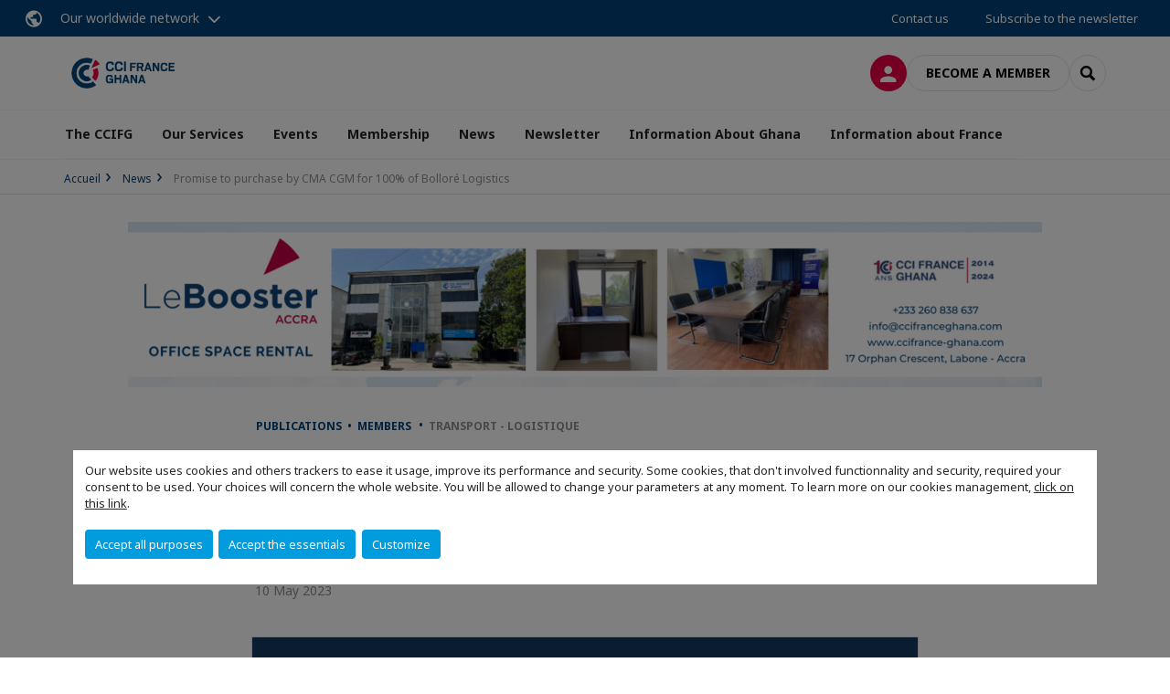

--- FILE ---
content_type: text/html; charset=utf-8
request_url: https://www.ccifrance-ghana.com/news/n/news/promise-to-purchase-by-cma-cgm-for-100-of-bollore-logistics.html
body_size: 11919
content:
<!DOCTYPE html>
<html lang="en">
<head>

<meta charset="utf-8">
<!-- 
	This website is powered by TYPO3 - inspiring people to share!
	TYPO3 is a free open source Content Management Framework initially created by Kasper Skaarhoj and licensed under GNU/GPL.
	TYPO3 is copyright 1998-2026 of Kasper Skaarhoj. Extensions are copyright of their respective owners.
	Information and contribution at https://typo3.org/
-->



<title>Promise to purchase by CMA CGM for 100% of Bolloré Logistics | CCI FRANCE GHANA</title>
<meta name="generator" content="TYPO3 CMS">
<meta name="description" content="The Bolloré Group has received a spontaneous offer from the CMA CGM Group for the acquisition of its freight forwarding and logistics activities...">
<meta name="viewport" content="width=device-width, initial-scale=1.0">
<meta property="og:title" content="Promise to purchase by CMA CGM for 100% of Bolloré Logistics">
<meta property="og:description" content="The Bolloré Group has received a spontaneous offer from the CMA CGM Group for the acquisition of its freight forwarding and logistics activities...">
<meta property="og:image" content="https://www.ccifrance-ghana.com/fileadmin/_processed_/5/e/csm_CMA_CGM_acquires_Bollore-Freight_forwarding_9dc794bdb6.png">
<meta property="og:image" content="https://www.ccifrance-ghana.com/_assets/e16fdc39dbd453b823f5542efedb5595/Frontend/Assets/images/logo-cci.svg">
<meta property="og:type" content="website">
<meta property="og:site_name" content="CCI FRANCE GHANA">
<meta name="twitter:title" content="Promise to purchase by CMA CGM for 100% of Bolloré Logistics">
<meta name="twitter:description" content="The Bolloré Group has received a spontaneous offer from the CMA CGM Group for the acquisition of its freight forwarding and logistics activities...">
<meta name="twitter:image" content="https://www.ccifrance-ghana.com/fileadmin/_processed_/5/e/csm_CMA_CGM_acquires_Bollore-Freight_forwarding_cbcd762ab2.png">
<meta name="twitter:card" content="summary_large_image">

<link rel="stylesheet" href="https://unpkg.com/orejime@2.2/dist/orejime.css" media="all">
<link rel="stylesheet" href="https://aws-a.medias-ccifi.org/typo3temp/assets/compressed/86cc90b71f4b58e679ce5e8a3065e392-ec7fddaa876aa59e6880f45c25fb3940.css?1768142665" media="all">
<link rel="stylesheet" href="https://aws-a.medias-ccifi.org/_assets/cru-1768522939/e16fdc39dbd453b823f5542efedb5595/Frontend/Assets/styles/app.css?1767959247" media="all">
<link rel="stylesheet" href="https://aws-a.medias-ccifi.org/typo3temp/assets/compressed/misc-52b0a2308e09fd13e0039e3e874571f7.css?1768142665" media="all">




<script>
/*<![CDATA[*/
/*TS_inlineJS*/
dataLayer = [];
var googleTagManagerId = "GTM-MQL3WZ7"; var configOrejime = {"privacyPolicy":"\/politique-de-confidentialite.html","mustNotice":true,"lang":"en","translations":{"en":{"consentModal":{"title":"Information that we collect","description":"Here you can see and customize the information that we collect.","privacyPolicy":{"name":"privacy policy","text":"To learn more, please read our {privacyPolicy}."}},"consentNotice":{"changeDescription":"There were changes since your last visit, please update your consent.","description":"Our website uses cookies and others trackers to ease it usage, improve its performance and security.\nSome cookies, that don't involved functionnality and security, required your consent to be used.\nYour choices will concern the whole website. You will be allowed to change your parameters at any moment. To learn more on our cookies management","learnMore":"Customize","privacyPolicy":{"name":"click on this link","text":", {privacyPolicy}."}},"accept":"Accept all purposes","acceptAll":"Accept all purposes","save":"Save","saveData":"Save my configuration on collected information","decline":"Accept the essentials","declineAll":"Accept the essentials","close":"Close","enabled":"Enabled","disabled":"Disabled","app":{"purposes":"Purposes","purpose":"Purpose"},"categories":{"site":{"title":"Website functionalities"},"analytics":{"title":"Trafic and audience measurement"},"video":{"title":""}},"poweredBy":"Powered by Orejime","newWindow":"new window","purposes":{"site":"Website functionalities","analytics":"Trafic and audience measurement","video":"Videos"},"site":{"title":"Essential functionalities","description":"Without these cookies, we cannot provide you certain services on our website, like authentication to your personal account."},"google-analytics":{"title":"Google Analytics","description":"These cookies are used to understand traffic levels and audience usage."},"youtube":{"title":"Youtube","description":"<a href=\"https:\/\/policies.google.com\/privacy\" class=\"orejime-Modal-privacyPolicyLink\" target=\"_blank\">Read Youtube's privacy policy<\/a>"},"vimeo":{"title":"Vimeo","description":"<a href=\"https:\/\/vimeo.com\/privacy\" class=\"orejime-Modal-privacyPolicyLink\" target=\"_blank\">Read Vimeo's privacy policy<\/a>"},"functional":{"title":"Other functionalities","description":"Non-essential functionalities may use cookies, for example to save a flash message view"}}}};

function onRecaptchaSubmit() {
    const form = (document.querySelector('[data-callback="onRecaptchaSubmit"]') || {}).form;

    if (form) {
        form.submit();
    }

    return false;
}

/*]]>*/
</script>

<!-- Favicons -->
        <meta name="msapplication-square70x70logo" content="https://aws-a.medias-ccifi.org/_assets/cru-1768522939/e16fdc39dbd453b823f5542efedb5595/Frontend/Assets/images/favicons/windows-tile-70x70.png">
        <meta name="msapplication-square150x150logo" content="https://aws-a.medias-ccifi.org/_assets/cru-1768522939/e16fdc39dbd453b823f5542efedb5595/Frontend/Assets/images/favicons/windows-tile-150x150.png">
        <meta name="msapplication-square310x310logo" content="https://aws-a.medias-ccifi.org/_assets/cru-1768522939/e16fdc39dbd453b823f5542efedb5595/Frontend/Assets/images/favicons/windows-tile-310x310.png">
        <meta name="msapplication-TileImage" content="https://aws-a.medias-ccifi.org/_assets/cru-1768522939/e16fdc39dbd453b823f5542efedb5595/Frontend/Assets/images/favicons/windows-tile-144x144.png">
        <link rel="apple-touch-icon-precomposed" sizes="152x152" href="https://aws-a.medias-ccifi.org/_assets/cru-1768522939/e16fdc39dbd453b823f5542efedb5595/Frontend/Assets/images/favicons/apple-touch-icon-152x152-precomposed.png">
        <link rel="apple-touch-icon-precomposed" sizes="120x120" href="https://aws-a.medias-ccifi.org/_assets/cru-1768522939/e16fdc39dbd453b823f5542efedb5595/Frontend/Assets/images/favicons/apple-touch-icon-120x120-precomposed.png">
        <link rel="apple-touch-icon-precomposed" sizes="76x76" href="https://aws-a.medias-ccifi.org/_assets/cru-1768522939/e16fdc39dbd453b823f5542efedb5595/Frontend/Assets/images/favicons/apple-touch-icon-76x76-precomposed.png">
        <link rel="apple-touch-icon-precomposed" sizes="60x60" href="https://aws-a.medias-ccifi.org/_assets/cru-1768522939/e16fdc39dbd453b823f5542efedb5595/Frontend/Assets/images/favicons/apple-touch-icon-60x60-precomposed.png">
        <link rel="apple-touch-icon" sizes="144x144" href="https://aws-a.medias-ccifi.org/_assets/cru-1768522939/e16fdc39dbd453b823f5542efedb5595/Frontend/Assets/images/favicons/apple-touch-icon-144x144.png">
        <link rel="apple-touch-icon" sizes="114x114" href="https://aws-a.medias-ccifi.org/_assets/cru-1768522939/e16fdc39dbd453b823f5542efedb5595/Frontend/Assets/images/favicons/apple-touch-icon-114x114.png">
        <link rel="apple-touch-icon" sizes="72x72" href="https://aws-a.medias-ccifi.org/_assets/cru-1768522939/e16fdc39dbd453b823f5542efedb5595/Frontend/Assets/images/favicons/apple-touch-icon-72x72.png">
        <link rel="apple-touch-icon" sizes="57x57" href="https://aws-a.medias-ccifi.org/_assets/cru-1768522939/e16fdc39dbd453b823f5542efedb5595/Frontend/Assets/images/favicons/apple-touch-icon.png">
        <link rel="shortcut icon" href="https://aws-a.medias-ccifi.org/_assets/cru-1768522939/e16fdc39dbd453b823f5542efedb5595/Frontend/Assets/images/favicons/favicon.ico">
        <link rel="icon" type="image/png" sizes="64x64" href="https://aws-a.medias-ccifi.org/_assets/cru-1768522939/e16fdc39dbd453b823f5542efedb5595/Frontend/Assets/images/favicons/favicon.png"><!-- Google Tag Manager -->
      <script type="opt-in" data-type="application/javascript" data-name="google-analytics">        (function(w,d,s,l,i){w[l]=w[l]||[];w[l].push({'gtm.start':
        new Date().getTime(),event:'gtm.js'});var f=d.getElementsByTagName(s)[0],
        j=d.createElement(s),dl=l!='dataLayer'?'&l='+l:'';j.async=true;j.src=
        'https://www.googletagmanager.com/gtm.js?id='+i+dl;f.parentNode.insertBefore(j,f);
        })(window,document,'script','dataLayer','GTM-MQL3WZ7');</script>
      <!-- End Google Tag Manager -->        <!-- GetResponse Analytics -->
        <script type="text/javascript">
        (function(m, o, n, t, e, r, _){
              m['__GetResponseAnalyticsObject'] = e;m[e] = m[e] || function() {(m[e].q = m[e].q || []).push(arguments)};
              r = o.createElement(n);_ = o.getElementsByTagName(n)[0];r.async = 1;r.src = t;r.setAttribute('crossorigin', 'use-credentials');_.parentNode .insertBefore(r, _);
          })(window, document, 'script', 'https://marketing.ccifi.net/script/7e1363ca-aa4b-45b6-9045-8465d3768e29/ga.js', 'GrTracking');
        </script>
        <!-- End GetResponse Analytics -->
<link rel="canonical" href="https://www.ccifrance-ghana.com/news/n/news/promise-to-purchase-by-cma-cgm-for-100-of-bollore-logistics.html"/>
</head>
<body class="">
        <noscript>
            <iframe src="https://www.googletagmanager.com/ns.html?id=GTM-MQL3WZ7" height="0" width="0" style="display:none;visibility:hidden"></iframe>
        </noscript>

  
        <nav id="nav" class="navbar navbar-default navbar-main">
            
		<nav class="nav-sticky">
			<div class="container-fluid">
				<div class="nav-sticky-wrapper">
				
					<div class="dropdown dropdown-btn-nav">
						<a href="#" class="dropdown-toggle btn btn-icon icon-earth" data-toggle="dropdown" role="button" aria-haspopup="true" aria-expanded="false">Our worldwide network</a>
						<div class="dropdown-menu">
							<div class="dropdown-menu-inner">
								<p>Develop your business anywhere in the world with the CCI France International network!</p>
								<a href="https://www.ccifrance-international.org/le-reseau/les-cci-fi.html" target="_blank" class="btn btn-primary btn-inverse">
									125 chambers in 98 countries
								</a>
							</div>
						</div>
					</div>
				

				<ul class="nav-sticky-right">
          
					
						<li>
							<a href="/the-ccifg/contact-us.html">
								Contact us
							</a>
						</li>
					
					
						
							
								<li>
									<a href="/newsletter/newsletter-registration.html">
										Subscribe to the newsletter

									</a>
								</li>
							
						
					
					<li class="dropdown dropdown-btn-nav">
						




					</li>
				</ul>
			</div>
			</div>
		</nav>
	
            <div class="navbar-wrapper">
                <div class="container">
                    <a class="navbar-brand" href="/">
                        
                        
                            <img alt="Ghana : CCI France Ghana" src="/uploads/tx_obladyficheidentity/GHANA.jpg" width="844" height="319" />
                        
                    </a>

                    <div class="navbar-tools">
                        <ul>
                            
                                    <li>
                                        <a class="btn btn-complementary btn-only-icon icon-user" href="/connexion-a-lespace-membre.html">
                                            <span class="sr-only">Log in</span>
                                        </a>
                                    </li>
                                    <li class="d-none d-lg-block"><a class="btn btn-border-gray" href="/membership/join-the-ccifg.html">Become a member</a></li>
                                

                            <li><a href="#" class="btn btn-border-gray btn-only-icon icon-search" data-toggle="modal" data-target="#modal-search"><span class="sr-only">Search</span></a></li>
                        </ul>

                        <button type="button" class="navbar-toggle collapsed" data-toggle="collapse" data-target="#menu" aria-expanded="false">
                            <span class="sr-only">Menu</span>
                            <span class="icon-bar"></span>
                            <span class="icon-bar"></span>
                            <span class="icon-bar"></span>
                        </button>
                    </div><!-- .navbar-tools -->
                </div>
            </div>

            <div id="menu" class="navbar-collapse navbar-menu collapse">
                <div class="container">
                    <div class="nav navbar-nav nav-lang">
                        <div class="dropdown">
                            




                        </div><!-- .dropdown -->
                    </div>

                    

    <ul class="nav navbar-nav navbar-nav-main">
        
            <li class="navbar-nav-main-item">
                
                        <a href="/the-ccifg.html" class="btn collapse-btn" role="button" data-toggle="collapse" data-target="#menu-3955" aria-expanded="false" aria-controls="menu-3955" onclick="return false">The CCIFG</a>
                        <div class="collapse collapse-item" id="menu-3955">
                            <div class="collapse-content">
                                <div class="container">
                                    <div class="row d-flex">
                                        <div class="col-lg-4">
                                            <div class="well">
                                                <div class="well-title">The CCIFG</div>
                                                
                                                
                                                    <p>Lorem ipsum dolor sit amet, consectetur adipiscing elit, sed do eiusmod tempor incididunt ut labore et dolore magna aliqua. </p>
                                                

                                                <a href="/the-ccifg.html" target="" class="btn btn-outline btn-default">
                                                    Go to section
                                                </a>
                                            </div>
                                        </div>
                                        <div class="col-lg-4">
                                            <ul class="nav navbar-nav">
                                                
                                                    <li>
                                                        <a href="/the-ccifg/about-us.html" target="" data-desc="desc-3955-3959">About Us</a>
                                                    </li>
                                                
                                                    <li>
                                                        <a href="/the-ccifg/the-executive-team.html" target="" data-desc="desc-3955-3961">The Executive Team</a>
                                                    </li>
                                                
                                                    <li>
                                                        <a href="/the-ccifg/board-of-directors.html" target="" data-desc="desc-3955-3960">Board of Directors</a>
                                                    </li>
                                                
                                                    <li>
                                                        <a href="/the-ccifg/contact-us.html" target="" data-desc="desc-3955-3956">Contact Us</a>
                                                    </li>
                                                
                                            </ul>
                                        </div>
                                        <div class="col-lg-4 d-none d-lg-block">
                                            
                                                <div id="desc-3955-3959" class="module-nav-item">
                                                    
                                                        <img src="https://aws-a.medias-ccifi.org/fileadmin/_processed_/2/4/csm_austin-ban-14522-unsplash_70747b6ba5.jpg" width="768" height="432" alt="" />
                                                    
                                                    
                                                        <p>
                                                            CCIFG promotes bilateral trade, investment and trade relations between Ghana, France and abroad.
                                                        </p>
                                                    
                                                    
                                                        <p>
                                                            <a href="/the-ccifg/about-us.html" target="">
                                                                More information
                                                            </a>
                                                        </p>
                                                    
                                                </div>
                                            
                                                <div id="desc-3955-3961" class="module-nav-item">
                                                    
                                                        <img src="https://aws-a.medias-ccifi.org/fileadmin/_processed_/5/9/csm_management-3335679_960_720_9b119c7288.jpg" width="768" height="429" alt="" />
                                                    
                                                    
                                                        <p>
                                                            With its efficient bi-cultural team, the CCIFG team is at your service for your business development in Ghana.
                                                        </p>
                                                    
                                                    
                                                        <p>
                                                            <a href="/the-ccifg/the-executive-team.html" target="">
                                                                More information
                                                            </a>
                                                        </p>
                                                    
                                                </div>
                                            
                                                <div id="desc-3955-3960" class="module-nav-item">
                                                    
                                                        <img src="https://aws-a.medias-ccifi.org/fileadmin/_processed_/5/a/csm_Board_of_directors_6dce460927.jpg" width="768" height="432" alt="" />
                                                    
                                                    
                                                        <p>
                                                            The French Chamber of Commerce and Industry in Ghana is governed by a Board of Directors composed of 11 permanent members.
                                                        </p>
                                                    
                                                    
                                                        <p>
                                                            <a href="/the-ccifg/board-of-directors.html" target="">
                                                                More information
                                                            </a>
                                                        </p>
                                                    
                                                </div>
                                            
                                                <div id="desc-3955-3956" class="module-nav-item">
                                                    
                                                        <img src="https://aws-a.medias-ccifi.org/fileadmin/cru-1768522939/ghana/user_upload/contact-us.jpg" width="615" height="345" alt="" />
                                                    
                                                    
                                                        <p>
                                                            Contact us for all your business development needs or any other enquiry.
                                                        </p>
                                                    
                                                    
                                                        <p>
                                                            <a href="/the-ccifg/contact-us.html" target="">
                                                                More information
                                                            </a>
                                                        </p>
                                                    
                                                </div>
                                            
                                        </div>
                                    </div>
                                </div>
                            </div>
                        </div>
                    
            </li>
        
            <li class="navbar-nav-main-item">
                
                        <a href="/our-services.html" class="btn collapse-btn" role="button" data-toggle="collapse" data-target="#menu-3946" aria-expanded="false" aria-controls="menu-3946" onclick="return false">Our Services</a>
                        <div class="collapse collapse-item" id="menu-3946">
                            <div class="collapse-content">
                                <div class="container">
                                    <div class="row d-flex">
                                        <div class="col-lg-4">
                                            <div class="well">
                                                <div class="well-title">Our Services</div>
                                                
                                                

                                                <a href="/our-services.html" target="" class="btn btn-outline btn-default">
                                                    Go to section
                                                </a>
                                            </div>
                                        </div>
                                        <div class="col-lg-4">
                                            <ul class="nav navbar-nav">
                                                
                                                    <li>
                                                        <a href="/our-services/business-support-service.html" target="" data-desc="desc-3946-11877">Business Support Service</a>
                                                    </li>
                                                
                                                    <li>
                                                        <a href="/our-services/cv-hub.html" target="" data-desc="desc-3946-22470">CV Hub</a>
                                                    </li>
                                                
                                                    <li>
                                                        <a href="/our-services/logistics-service.html" target="" data-desc="desc-3946-3949">Logistics Service</a>
                                                    </li>
                                                
                                                    <li>
                                                        <a href="/services/booster.html" target="" data-desc="desc-3946-3948">Booster</a>
                                                    </li>
                                                
                                                    <li>
                                                        <a href="/our-services/training.html" target="" data-desc="desc-3946-3947">Training</a>
                                                    </li>
                                                
                                            </ul>
                                        </div>
                                        <div class="col-lg-4 d-none d-lg-block">
                                            
                                                <div id="desc-3946-11877" class="module-nav-item">
                                                    
                                                        <img src="https://aws-a.medias-ccifi.org/fileadmin/cru-1768522939/ghana/user_upload/csm_success-story-blog_85abaaf191.jpg" width="480" height="271" alt="" />
                                                    
                                                    
                                                    
                                                        <p>
                                                            <a href="/our-services/business-support-service.html" target="">
                                                                More information
                                                            </a>
                                                        </p>
                                                    
                                                </div>
                                            
                                                <div id="desc-3946-22470" class="module-nav-item">
                                                    
                                                        <img src="https://aws-a.medias-ccifi.org/fileadmin/_processed_/5/e/csm_New_Members_6113a944c5.png" width="768" height="384" alt="" />
                                                    
                                                    
                                                    
                                                        <p>
                                                            <a href="/our-services/cv-hub.html" target="">
                                                                More information
                                                            </a>
                                                        </p>
                                                    
                                                </div>
                                            
                                                <div id="desc-3946-3949" class="module-nav-item">
                                                    
                                                        <img src="https://aws-a.medias-ccifi.org/fileadmin/_processed_/5/5/csm_logistics_10f93dd1a3.jpg" width="768" height="416" alt="" />
                                                    
                                                    
                                                    
                                                        <p>
                                                            <a href="/our-services/logistics-service.html" target="">
                                                                More information
                                                            </a>
                                                        </p>
                                                    
                                                </div>
                                            
                                                <div id="desc-3946-3948" class="module-nav-item">
                                                    
                                                        <img src="https://aws-a.medias-ccifi.org/fileadmin/_processed_/8/9/csm_rental_f9d5d4ca62.jpg" width="768" height="417" alt="" />
                                                    
                                                    
                                                    
                                                        <p>
                                                            <a href="/services/booster.html" target="">
                                                                More information
                                                            </a>
                                                        </p>
                                                    
                                                </div>
                                            
                                                <div id="desc-3946-3947" class="module-nav-item">
                                                    
                                                        <img src="https://aws-a.medias-ccifi.org/fileadmin/_processed_/3/7/csm_Training_program_agenda_c8af2e9de0.jpg" width="752" height="420" alt="" />
                                                    
                                                    
                                                    
                                                        <p>
                                                            <a href="/our-services/training.html" target="">
                                                                More information
                                                            </a>
                                                        </p>
                                                    
                                                </div>
                                            
                                        </div>
                                    </div>
                                </div>
                            </div>
                        </div>
                    
            </li>
        
            <li class="navbar-nav-main-item">
                
                        <a href="/events.html" class="btn collapse-btn" role="button" data-toggle="collapse" data-target="#menu-3930" aria-expanded="false" aria-controls="menu-3930" onclick="return false">Events</a>
                        <div class="collapse collapse-item" id="menu-3930">
                            <div class="collapse-content">
                                <div class="container">
                                    <div class="row d-flex">
                                        <div class="col-lg-4">
                                            <div class="well">
                                                <div class="well-title">Events</div>
                                                
                                                

                                                <a href="/events.html" target="" class="btn btn-outline btn-default">
                                                    Go to section
                                                </a>
                                            </div>
                                        </div>
                                        <div class="col-lg-4">
                                            <ul class="nav navbar-nav">
                                                
                                                    <li>
                                                        <a href="/events/general-info-ccifg-events.html" target="" data-desc="desc-3930-3945">General Info : CCIFG Events</a>
                                                    </li>
                                                
                                                    <li>
                                                        <a href="/events/upcoming-events.html" target="" data-desc="desc-3930-3942">Upcoming Events</a>
                                                    </li>
                                                
                                                    <li>
                                                        <a href="/events/past-events.html" target="" data-desc="desc-3930-3939">Past events</a>
                                                    </li>
                                                
                                                    <li>
                                                        <a href="/events/photo-gallery.html" target="" data-desc="desc-3930-3932">Photo Gallery</a>
                                                    </li>
                                                
                                                    <li>
                                                        <a href="/events/sponsorship.html" target="" data-desc="desc-3930-3931">Sponsorship</a>
                                                    </li>
                                                
                                            </ul>
                                        </div>
                                        <div class="col-lg-4 d-none d-lg-block">
                                            
                                                <div id="desc-3930-3945" class="module-nav-item">
                                                    
                                                        <img src="https://aws-a.medias-ccifi.org/fileadmin/_processed_/3/8/csm_events_aa75e783a8.png" width="768" height="432" alt="" />
                                                    
                                                    
                                                    
                                                        <p>
                                                            <a href="/events/general-info-ccifg-events.html" target="">
                                                                More information
                                                            </a>
                                                        </p>
                                                    
                                                </div>
                                            
                                                <div id="desc-3930-3942" class="module-nav-item">
                                                    
                                                        <img src="https://aws-a.medias-ccifi.org/fileadmin/_processed_/6/9/csm_upcoming_events_6f74d35a3f.png" width="768" height="432" alt="" />
                                                    
                                                    
                                                    
                                                        <p>
                                                            <a href="/events/upcoming-events.html" target="">
                                                                More information
                                                            </a>
                                                        </p>
                                                    
                                                </div>
                                            
                                                <div id="desc-3930-3939" class="module-nav-item">
                                                    
                                                        <img src="https://aws-a.medias-ccifi.org/fileadmin/_processed_/1/9/csm_past_events_2aa3043707.png" width="768" height="432" alt="" />
                                                    
                                                    
                                                    
                                                        <p>
                                                            <a href="/events/past-events.html" target="">
                                                                More information
                                                            </a>
                                                        </p>
                                                    
                                                </div>
                                            
                                                <div id="desc-3930-3932" class="module-nav-item">
                                                    
                                                        <img src="https://aws-a.medias-ccifi.org/fileadmin/_processed_/a/a/csm_photo_gallery_7312714950.png" width="768" height="432" alt="" />
                                                    
                                                    
                                                    
                                                        <p>
                                                            <a href="/events/photo-gallery.html" target="">
                                                                More information
                                                            </a>
                                                        </p>
                                                    
                                                </div>
                                            
                                                <div id="desc-3930-3931" class="module-nav-item">
                                                    
                                                        <img src="https://aws-a.medias-ccifi.org/fileadmin/_processed_/c/c/csm_sponsorship_5c0f8c7a18.png" width="768" height="432" alt="" />
                                                    
                                                    
                                                    
                                                        <p>
                                                            <a href="/events/sponsorship.html" target="">
                                                                More information
                                                            </a>
                                                        </p>
                                                    
                                                </div>
                                            
                                        </div>
                                    </div>
                                </div>
                            </div>
                        </div>
                    
            </li>
        
            <li class="navbar-nav-main-item">
                
                        <a href="/membership.html" class="btn collapse-btn" role="button" data-toggle="collapse" data-target="#menu-3889" aria-expanded="false" aria-controls="menu-3889" onclick="return false">Membership</a>
                        <div class="collapse collapse-item" id="menu-3889">
                            <div class="collapse-content">
                                <div class="container">
                                    <div class="row d-flex">
                                        <div class="col-lg-4">
                                            <div class="well">
                                                <div class="well-title">Membership</div>
                                                
                                                

                                                <a href="/membership.html" target="" class="btn btn-outline btn-default">
                                                    Go to section
                                                </a>
                                            </div>
                                        </div>
                                        <div class="col-lg-4">
                                            <ul class="nav navbar-nav">
                                                
                                                    <li>
                                                        <a href="/membership/why-join-the-ccifg.html" target="" data-desc="desc-3889-3895">Why join the CCIFG ?</a>
                                                    </li>
                                                
                                                    <li>
                                                        <a href="/membership/join-the-ccifg.html" target="" data-desc="desc-3889-3894">Join the CCIFG</a>
                                                    </li>
                                                
                                                    <li>
                                                        <a href="/membership/privilege-card.html" target="" data-desc="desc-3889-3891">Privilege Card</a>
                                                    </li>
                                                
                                                    <li>
                                                        <a href="/membership/member-directory.html" target="" data-desc="desc-3889-3893">Member Directory</a>
                                                    </li>
                                                
                                            </ul>
                                        </div>
                                        <div class="col-lg-4 d-none d-lg-block">
                                            
                                                <div id="desc-3889-3895" class="module-nav-item">
                                                    
                                                    
                                                    
                                                </div>
                                            
                                                <div id="desc-3889-3894" class="module-nav-item">
                                                    
                                                    
                                                    
                                                </div>
                                            
                                                <div id="desc-3889-3891" class="module-nav-item">
                                                    
                                                    
                                                    
                                                </div>
                                            
                                                <div id="desc-3889-3893" class="module-nav-item">
                                                    
                                                    
                                                    
                                                </div>
                                            
                                        </div>
                                    </div>
                                </div>
                            </div>
                        </div>
                    
            </li>
        
            <li class="navbar-nav-main-item">
                
                        <a href="/news.html" target="" class="btn collapse-btn">
                            News
                        </a>
                    
            </li>
        
            <li class="navbar-nav-main-item">
                
                        <a href="/newsletter.html" class="btn collapse-btn" role="button" data-toggle="collapse" data-target="#menu-21408" aria-expanded="false" aria-controls="menu-21408" onclick="return false">Newsletter</a>
                        <div class="collapse collapse-item" id="menu-21408">
                            <div class="collapse-content">
                                <div class="container">
                                    <div class="row d-flex">
                                        <div class="col-lg-4">
                                            <div class="well">
                                                <div class="well-title">Newsletter</div>
                                                
                                                    <div class="mb-1 d-none d-lg-block">
                                                        <img src="https://aws-a.medias-ccifi.org/fileadmin/_processed_/3/a/csm_WEBSITE_BANNERS__13__57b0ef7bcf.png" width="768" height="432" alt="" />
                                                    </div>
                                                
                                                

                                                <a href="/newsletter.html" target="" class="btn btn-outline btn-default">
                                                    Go to section
                                                </a>
                                            </div>
                                        </div>
                                        <div class="col-lg-4">
                                            <ul class="nav navbar-nav">
                                                
                                                    <li>
                                                        <a href="/newsletter/previous-newsletters.html" target="" data-desc="desc-21408-24960">Previous Newsletters</a>
                                                    </li>
                                                
                                                    <li>
                                                        <a href="/newsletter/newsletter-registration.html" target="" data-desc="desc-21408-22467">Newsletter registration</a>
                                                    </li>
                                                
                                            </ul>
                                        </div>
                                        <div class="col-lg-4 d-none d-lg-block">
                                            
                                                <div id="desc-21408-24960" class="module-nav-item">
                                                    
                                                    
                                                    
                                                </div>
                                            
                                                <div id="desc-21408-22467" class="module-nav-item">
                                                    
                                                    
                                                    
                                                </div>
                                            
                                        </div>
                                    </div>
                                </div>
                            </div>
                        </div>
                    
            </li>
        
            <li class="navbar-nav-main-item">
                
                        <a href="/publications.html" class="btn collapse-btn" role="button" data-toggle="collapse" data-target="#menu-3917" aria-expanded="false" aria-controls="menu-3917" onclick="return false">Information About Ghana</a>
                        <div class="collapse collapse-item" id="menu-3917">
                            <div class="collapse-content">
                                <div class="container">
                                    <div class="row d-flex">
                                        <div class="col-lg-4">
                                            <div class="well">
                                                <div class="well-title">Information About Ghana</div>
                                                
                                                

                                                <a href="/publications.html" target="" class="btn btn-outline btn-default">
                                                    Go to section
                                                </a>
                                            </div>
                                        </div>
                                        <div class="col-lg-4">
                                            <ul class="nav navbar-nav">
                                                
                                                    <li>
                                                        <a href="/information-about-ghana/discovering-ghana.html" target="" data-desc="desc-3917-3924">Discovering Ghana</a>
                                                    </li>
                                                
                                                    <li>
                                                        <a href="/information-about-ghana/infographics.html" target="" data-desc="desc-3917-3922">Infographics</a>
                                                    </li>
                                                
                                                    <li>
                                                        <a href="/information-about-ghana/useful-links.html" target="" data-desc="desc-3917-3920">Useful links</a>
                                                    </li>
                                                
                                            </ul>
                                        </div>
                                        <div class="col-lg-4 d-none d-lg-block">
                                            
                                                <div id="desc-3917-3924" class="module-nav-item">
                                                    
                                                    
                                                    
                                                </div>
                                            
                                                <div id="desc-3917-3922" class="module-nav-item">
                                                    
                                                    
                                                    
                                                </div>
                                            
                                                <div id="desc-3917-3920" class="module-nav-item">
                                                    
                                                        <img src="https://aws-a.medias-ccifi.org/fileadmin/_processed_/a/0/csm_etudes_marches_carlos-muza-84523-unsplash_8bbac099f5.jpg" width="768" height="432" alt="" />
                                                    
                                                    
                                                    
                                                        <p>
                                                            <a href="/information-about-ghana/useful-links.html" target="">
                                                                More information
                                                            </a>
                                                        </p>
                                                    
                                                </div>
                                            
                                        </div>
                                    </div>
                                </div>
                            </div>
                        </div>
                    
            </li>
        
            <li class="navbar-nav-main-item">
                
                        <a href="/information-about-france.html" class="btn collapse-btn" role="button" data-toggle="collapse" data-target="#menu-3906" aria-expanded="false" aria-controls="menu-3906" onclick="return false">Information about France</a>
                        <div class="collapse collapse-item" id="menu-3906">
                            <div class="collapse-content">
                                <div class="container">
                                    <div class="row d-flex">
                                        <div class="col-lg-4">
                                            <div class="well">
                                                <div class="well-title">Information about France</div>
                                                
                                                

                                                <a href="/information-about-france.html" target="" class="btn btn-outline btn-default">
                                                    Go to section
                                                </a>
                                            </div>
                                        </div>
                                        <div class="col-lg-4">
                                            <ul class="nav navbar-nav">
                                                
                                                    <li>
                                                        <a href="/information-about-france/discovering-france.html" target="" data-desc="desc-3906-3914">Discovering France</a>
                                                    </li>
                                                
                                                    <li>
                                                        <a href="/information-about-france/useful-links.html" target="" data-desc="desc-3906-3908">Useful links</a>
                                                    </li>
                                                
                                            </ul>
                                        </div>
                                        <div class="col-lg-4 d-none d-lg-block">
                                            
                                                <div id="desc-3906-3914" class="module-nav-item">
                                                    
                                                    
                                                    
                                                </div>
                                            
                                                <div id="desc-3906-3908" class="module-nav-item">
                                                    
                                                    
                                                    
                                                </div>
                                            
                                        </div>
                                    </div>
                                </div>
                            </div>
                        </div>
                    
            </li>
        

        
    </ul>




                    <div class="navbar-btn-actions">
                        
                                <a class="btn btn-border-gray d-lg-none" href="/membership/join-the-ccifg.html">Become a member</a>
                            
                    </div>
                </div>
            </div><!-- .navbar-collapse -->
        </nav>
    

  <main id="main" class="main">
    
      <div class="breadcrumb-wrapper"><div class="container"><ol class="breadcrumb"><li><a href="/" title="Accueil">Accueil</a></li><li><a href="/news.html" title="News">News</a></li><li class="active">Promise to purchase by CMA CGM for 100% of Bolloré Logistics</li></ol></div></div>
    

    
      

    


    

    <div class="container">
    
      <aside class="section section-banner">

    
        
            
                
                        <div class="row">
                            <div class="col-md-12">
                                <div class="module module-advertising">
                                    <a data-track="Banner" data-track-label="CCIFG" data-track-value="1" rel="nofollow sponsored" target="_blank" href="/news/n.html?tx_ccifiads_displayad%5Baction%5D=redirect&amp;tx_ccifiads_displayad%5Bad%5D=811&amp;tx_ccifiads_displayad%5Bcontroller%5D=Ads&amp;cHash=6f7878f18f0bbce78464b84631c9d917">
                                        <picture>
                                            
                                                <source srcset="/uploads/_processed_/f/4/csm_Le_Booster_Banner_01_17edb0baf5.png">
                                            
                                            <img loading="lazy" src="/uploads/_processed_/9/4/csm_Le_Booster_Banner_24747d7730.png" width="1000" height="181" alt="" />
                                        </picture>
                                    </a>
                                </div>
                            </div>
                        </div>
                    
            
        
    

</aside>
    

    <!--TYPO3SEARCH_begin-->
    
		

        <div id="c12128" class="">



	



	
		
		
			<div class="row">
				
					<div class="col-md-8 col-md-push-2 ">
						<div id="c12132" class="color-alpha">
	<article class="post" itemscope="itemscope" itemtype="http://schema.org/Article"><p class="label-group label-group-box"><span class="label-category">
                        
                                
                                    Publications
                                    
                                        &nbsp;&bull;&nbsp;
                                    
                                
                                    Members
                                    
                                
                            
                    </span><span class="label-thematic">
                        
                            Transport - Logistique
                            
                        
                    </span></p><h1>Promise to purchase by CMA CGM for 100% of Bolloré Logistics</h1><time datetime="2023-05-10">
            &nbsp;10 May 2023
            
        </time><figure class="figure-bordered"><img src="https://aws-a.medias-ccifi.org/fileadmin/cru-1768522939/ghana/user_upload/CMA_CGM_acquires_Bollore-Freight_forwarding.png" srcset="https://aws-a.medias-ccifi.org/fileadmin/_processed_/5/e/csm_CMA_CGM_acquires_Bollore-Freight_forwarding_352901cd46.png 480w, https://aws-a.medias-ccifi.org/fileadmin/_processed_/5/e/csm_CMA_CGM_acquires_Bollore-Freight_forwarding_88190e60e9.png 768w, https://aws-a.medias-ccifi.org/fileadmin/_processed_/5/e/csm_CMA_CGM_acquires_Bollore-Freight_forwarding_4bb2f32db0.png 1536w, https://aws-a.medias-ccifi.org/fileadmin/cru-1768522939/ghana/user_upload/CMA_CGM_acquires_Bollore-Freight_forwarding.png 1024w" sizes="(min-width: 768px) 768px, 100vw" width="1024" height="576" alt="" /></figure><p class="lead lead-color">The Bolloré Group has received a spontaneous offer from the CMA CGM Group for the acquisition of its freight forwarding and logistics activities...</p><p>The Bolloré Group has received a spontaneous offer from the CMA CGM Group for the acquisition of its freight forwarding and logistics activities grouped together in Bolloré Logistics.&nbsp;Preliminary discussions will be opened to study this project.</p><p>The outlook for freight demand requires us today to be a global player, with a global geographical presence and local know-how.&nbsp;We want to continue to support our customers in their international development by delivering tailor-made, competitive, agile and innovative solutions.</p><p>The merger of Bolloré Logistics with CEVA Logistics, a subsidiary of the CMA CGM Group, in particular thanks to the complementarity of their activities and their networks, would pursue these same objectives.</p><p>At this stage, this offer is a project which, if successful, will take several months to implement.</p><p>The continuity of operations and the respect of our commitments remain the priority of Bolloré Logistics.</p></article><!-- .post -->

</div>
					</div>
				
			</div>
		
	



</div>
<section class="section color-alpha" id="c12127">

	
    

    

    
        

    
        
                <h2 class="section-title">PLUS D&#039;ACTUALITÉS</h2>
            
    



        <div class="row row-eq-height">
            
                <div class="col-sm-6 col-md-4">
                    

    

    <article class="thumbnail">
        
            <figure class="thumbnail-figure">
                <a title="MPS ATTAINS AUTHORISED ECONOMIC OPERATOR STATUS" href="/news/n/news/mps-attains-authorised-economic-operator-status.html">
                    <img parameters="-resize 480x270 -background &#039;#ffffff&#039; -gravity center -extent 480x270;-resize 768x432 -background &#039;#ffffff&#039; -gravity center -extent 768x432;-resize 1536x864 -background &#039;#ffffff&#039; -gravity center -extent 1536x864" src="https://aws-a.medias-ccifi.org/fileadmin/_processed_/3/6/csm_MPS_PIC1_7c340826b2.png" srcset="https://aws-a.medias-ccifi.org/fileadmin/_processed_/3/6/csm_MPS_PIC1_7c340826b2.png 768w, https://aws-a.medias-ccifi.org/fileadmin/_processed_/3/6/csm_MPS_PIC1_f16e74e43a.png 480w" sizes="100vw" width="768" height="333" alt="" />
                    
                    
                </a>
            </figure>
        

        <div class="caption">
            

            <time datetime="2024-11-20">
                20 November 2024
            </time>

            <a title="MPS ATTAINS AUTHORISED ECONOMIC OPERATOR STATUS" href="/news/n/news/mps-attains-authorised-economic-operator-status.html">
                
                <h2 class="title">MPS ATTAINS AUTHORISED ECONOMIC OPERATOR STATUS</h2>
            </a>

            
        </div>
    </article>


                </div>
            
                <div class="col-sm-6 col-md-4">
                    

    

    <article class="thumbnail">
        
            <figure class="thumbnail-figure">
                <a title="Docutech Hosts Annual &quot;Future of Work&quot; Event titled “Unleashing the Power of Emerging Technologies”" href="/news/n/news/docutech-hosts-annual-future-of-work-event-titled-unleashing-the-power-of-emerging-technologies.html">
                    <img parameters="-resize 480x270 -background &#039;#ffffff&#039; -gravity center -extent 480x270;-resize 768x432 -background &#039;#ffffff&#039; -gravity center -extent 768x432;-resize 1536x864 -background &#039;#ffffff&#039; -gravity center -extent 1536x864" src="https://aws-a.medias-ccifi.org/fileadmin/_processed_/e/6/csm_DSC_4373_5814953cd7.jpg" srcset="https://aws-a.medias-ccifi.org/fileadmin/_processed_/e/6/csm_DSC_4373_5814953cd7.jpg 768w, https://aws-a.medias-ccifi.org/fileadmin/_processed_/e/6/csm_DSC_4373_c9146e281d.jpg 480w" sizes="100vw" width="768" height="463" alt="" title=" " />
                    
                    
                </a>
            </figure>
        

        <div class="caption">
            

            <time datetime="2024-10-21">
                21 October 2024
            </time>

            <a title="Docutech Hosts Annual &quot;Future of Work&quot; Event titled “Unleashing the Power of Emerging Technologies”" href="/news/n/news/docutech-hosts-annual-future-of-work-event-titled-unleashing-the-power-of-emerging-technologies.html">
                
                <h2 class="title">Docutech Hosts Annual &quot;Future of Work&quot; Event titled “Unleashing the Power of Emerging Technologies”</h2>
            </a>

            
        </div>
    </article>


                </div>
            
                <div class="col-sm-6 col-md-4">
                    

    

    <article class="thumbnail">
        
            <figure class="thumbnail-figure">
                <a title="Maphlix Trust Ghana Showcases Ghana’s Agricultural Excellence at SIAL Paris 2024" href="/news/n/news/maphlix-trust-ghana-showcases-ghanas-agricultural-excellence-at-sial-paris-2024.html">
                    <img parameters="-resize 480x270 -background &#039;#ffffff&#039; -gravity center -extent 480x270;-resize 768x432 -background &#039;#ffffff&#039; -gravity center -extent 768x432;-resize 1536x864 -background &#039;#ffffff&#039; -gravity center -extent 1536x864" src="https://aws-a.medias-ccifi.org/fileadmin/_processed_/c/2/csm_M11_97f1f5f005.jpg" srcset="https://aws-a.medias-ccifi.org/fileadmin/_processed_/c/2/csm_M11_97f1f5f005.jpg 768w, https://aws-a.medias-ccifi.org/fileadmin/_processed_/c/2/csm_M11_398b1eb306.jpg 480w" sizes="100vw" width="768" height="576" alt="" />
                    
                    
                </a>
            </figure>
        

        <div class="caption">
            

            <time datetime="2024-10-21">
                21 October 2024
            </time>

            <a title="Maphlix Trust Ghana Showcases Ghana’s Agricultural Excellence at SIAL Paris 2024" href="/news/n/news/maphlix-trust-ghana-showcases-ghanas-agricultural-excellence-at-sial-paris-2024.html">
                
                <h2 class="title">Maphlix Trust Ghana Showcases Ghana’s Agricultural Excellence at SIAL Paris 2024</h2>
            </a>

            
        </div>
    </article>


                </div>
            
        </div>
    






</section>

		
			
    
    <div class="post-module post-module-share bg-gray">
        <span class="wording">
					Share this page
					
						
							<a href="http://www.facebook.com/sharer/sharer.php?u=https%3A%2F%2Fwww.ccifrance-ghana.com%2Ftinyurl%2FbLkjf-1fb" target="_blank" rel="noreferrer"><i class="icon-facebook"></i><span class="sr-only">Share on Facebook</span></a><a href="https://twitter.com/share?url=https%3A%2F%2Fwww.ccifrance-ghana.com%2Ftinyurl%2FbLkjf-1fb&amp;text=Promise+to+purchase+by+CMA+CGM+for+100%25+of+Bollor%C3%A9+Logistics+%7C+CCI+FRANCE+GHANA" target="_blank" rel="noreferrer"><i class="icon-twitter"></i><span class="sr-only">Share on Twitter</span></a><a href="https://www.linkedin.com/shareArticle?mini=true&amp;url=https%3A%2F%2Fwww.ccifrance-ghana.com%2Ftinyurl%2FbLkjf-1fb&amp;title=Promise+to+purchase+by+CMA+CGM+for+100%25+of+Bollor%C3%A9+Logistics+%7C+CCI+FRANCE+GHANA" target="_blank" rel="noreferrer"><i class="icon-linkedin"></i><span class="sr-only">Share on Linkedin</span></a></span>
    </div><!-- .post-module .post-module-share .bg-gray -->

		
	
    <!--TYPO3SEARCH_end-->

    
      <aside class="section section-banner">

    

</aside>
    
    </div>
  </main>

  
		

		<footer id="footer" class="footer">
			<div class="footer-top">
				<div class="container">
					<div class="row">
						<div class="col-sm-6 col-lg-4">
							<span class="footer-title">CCI France Ghana</span>
							<address>
								<p>17 Orphan Crescent, Labone
</p>
<p>Accra 
</p>
<p>Ghana</p>
							</address>
							<a href="https://maps.google.com/?q=5.566442,-0.175076" target="_blank">(Access the map)</a>
							
						</div>
						<div class="col-sm-6 col-lg-4">
							<span class="footer-title">Download CCIFI Connect application</span>
							<p>
Accelerate your business with the 1st private network of French companies in 95 countries: 120 Chambers | 33,000 companies | 4,000 events | 300 committees | 1,200 exclusive privileges
<br><br>Reserved exclusively to members of French CCIs abroad, <a href="https://en.ccifi-connect.com/" target="_blank" rel="noreferrer">discover the CCIFI Connect app</a>.
</p>
							<a href="#"></a>
							<div class="my-0 d-flex gap-0">
								<a href="https://apps.apple.com/fr/app/ccifi-connect/id1563237129?platform=iphone" target="_blank" rel="noreferrer"><img src="https://aws-a.medias-ccifi.org/_assets/cru-1768522939/e16fdc39dbd453b823f5542efedb5595/Frontend/Assets/images/app-apple-store.svg" alt="" loading="lazy" /></a>
								<a href="https://play.google.com/store/apps/details?id=com.app.ccifranceinternational" target="_blank" rel="noreferrer"><img src="https://aws-a.medias-ccifi.org/_assets/cru-1768522939/e16fdc39dbd453b823f5542efedb5595/Frontend/Assets/images/app-google-play.svg" alt="" loading="lazy" /></a>
							</div>
						</div>
						<div class="col-sm-6 col-lg-4">
							
								<span class="footer-title"></span>
								<nav class="footer-nav-share">
									
										
											<a class="icon icon-circle icon-linkedin" target="_blank" href="https://gh.linkedin.com/company/chamber-of-commerce-and-industry-france-ghana"></a>
										
									
										
											<a class="icon icon-circle icon-facebook" target="_blank" href="https://www.facebook.com/CCIFranceGhana"></a>
										
									
										
											<a class="icon icon-circle icon-instagram" target="_blank" href="https://www.instagram.com/ccifranceghana/"></a>
										
									
										
											<a class="icon icon-circle icon-youtube" target="_blank" href="https://www.youtube.com/channel/UCGEd7B0DgYXJ-aj_7m9233A"></a>
										
									
								</nav><!-- .footer-nav-share -->
							
						</div>
					</div><!-- .row .row-eq-height -->
				</div><!-- .container -->
			</div><!-- .footer-top -->

			<div class="footer-bottom">
				<div class="container">
					<div class="footer-bottom-container">
						<a href="https://www.ccifrance-international.org" target="_blank" class="footer-logo"><img src="https://aws-a.medias-ccifi.org/_assets/cru-1768522939/e16fdc39dbd453b823f5542efedb5595/Frontend/Assets/images/footer-logo.svg" alt="" loading="lazy"></a>
						<div class="footer-bottom-nav">
							
								<nav class="footer-nav">
									
										<a href="/sitemap.html">Sitemap</a>
									
										<a href="/mentions-legales.html">Mentions légales</a>
									
										<a href="/politique-de-confidentialite.html">Politique de confidentialité</a>
									
									
										<a href="/politique-de-confidentialite.html" class="open-cookie-panel">
											Configure cookies preferences
										</a>
									
								</nav>
							
							<span class="footer-copyright">© 2026 CCI France Ghana</span>
						</div>
					</div>
				</div>
			</div><!-- .footer-bottom -->
		</footer>
	

  
		<div class="modal fade modal-search" id="modal-search" role="dialog" aria-labelledby="">
			<button type="button" class="close" data-dismiss="modal" aria-label="Close"><span class="sr-only"></span></button>
			<div class="modal-dialog">
				<div class="modal-content">
					

<div class="tx_solr ">
    
	
	
		<div class="tx-solr-search-form">
			<form method="get" class="form form-search" id="tx-solr-search-form-pi-results-712138" action="/recherche.html" data-suggest="/recherche?type=7384" data-suggest-header="Top Results" accept-charset="utf-8">
				<div class="form-group form-group-search">
					<label for="search" class="sr-only">Do you mean...?</label>
					<input type="text"
						   class="form-control tx-solr-q js-solr-q"
						   id="search"
						   name="tx_solr[q]"
						   value=""
						   placeholder="Do you mean...?"
						   aria-invalid="false"
						   required
						   autofocus />
					<input type="submit" class="tx-solr-submit sr-only" value="Do you mean...?" />
				</div>
			</form>
		</div>
	


</div>


				</div><!-- .modal-content -->
			</div><!-- .modal-dialog -->
		</div><!-- .modal .fade -->
<script src="https://www.google.com/recaptcha/api.js?hl="></script>
<script src="https://aws-a.medias-ccifi.org/_assets/cru-1768522939/92cfdfead8a7bdcb6d5294206840c74c/Frontend/js/moment.js?1767959245"></script>
<script src="https://aws-a.medias-ccifi.org/_assets/cru-1768522939/92cfdfead8a7bdcb6d5294206840c74c/Frontend/js/moment-timezone-with-data.js?1767959245"></script>
<script src="https://maps.googleapis.com/maps/api/js?v=3&amp;key=AIzaSyCCodru1lfoVGGMPQBquhSCWcdJQ6mP0d0"></script>
<script src="https://aws-a.medias-ccifi.org/_assets/cru-1768522939/e16fdc39dbd453b823f5542efedb5595/Frontend/Assets/scripts/manifest.js?1767959247"></script>
<script src="https://aws-a.medias-ccifi.org/_assets/cru-1768522939/e16fdc39dbd453b823f5542efedb5595/Frontend/Assets/scripts/vendor.js?1767959247"></script>
<script src="https://aws-a.medias-ccifi.org/_assets/cru-1768522939/e16fdc39dbd453b823f5542efedb5595/Frontend/Assets/scripts/app.js?1767959247"></script>
<script src="https://aws-a.medias-ccifi.org/_assets/cru-1768522939/92912091ca90473fe48184936c6b993e/Frontend/js/app/jquery.cookie.js?1767959246"></script>
<script src="https://aws-a.medias-ccifi.org/_assets/cru-1768522939/92912091ca90473fe48184936c6b993e/Frontend/js/app/site.core.js?1767959246"></script>
<script src="https://aws-a.medias-ccifi.org/_assets/cru-1768522939/92912091ca90473fe48184936c6b993e/Frontend/js/app/jsTranslate.js?1767959246"></script>
<script src="https://aws-a.medias-ccifi.org/_assets/cru-1768522939/97dc223178116b4ccce615fe6a155b64/js/download.js?1767959245"></script>
<script src="https://unpkg.com/orejime@2.2/dist/orejime.js"></script>
<script src="https://aws-a.medias-ccifi.org/_assets/cru-1768522939/ce4bdb67a2608d43d5bfe3632d52669a/Frontend/js/filterSelectOn.js?1767959245"></script>
<script src="https://aws-a.medias-ccifi.org/_assets/cru-1768522939/92cfdfead8a7bdcb6d5294206840c74c/Frontend/js/money2eur.js?1767959245"></script>
<script src="https://aws-a.medias-ccifi.org/_assets/cru-1768522939/43cd8f12c8ac548865594e63dd73bd94/js/cv.js?1767959247"></script>
<script src="https://aws-a.medias-ccifi.org/_assets/cru-1768522939/e16fdc39dbd453b823f5542efedb5595/Frontend/js/app/app.js?1767959247"></script>
<script src="https://aws-a.medias-ccifi.org/_assets/cru-1768522939/97dc223178116b4ccce615fe6a155b64/js/app.js?1767959245"></script>
<script src="https://aws-a.medias-ccifi.org/_assets/cru-1768522939/0e26b5ccac6e978e16db84ad35035c0a/js/app.js?1767959246"></script>
<script src="https://aws-a.medias-ccifi.org/_assets/cru-1768522939/92912091ca90473fe48184936c6b993e/Frontend/js/app/orejime.js?1767959246"></script>
<script src="https://aws-a.medias-ccifi.org/_assets/cru-1768522939/92912091ca90473fe48184936c6b993e/Frontend/js/Components/iframe-consent.js?1767959246" type="module"></script>
<script src="https://aws-a.medias-ccifi.org/_assets/cru-1768522939/ce4bdb67a2608d43d5bfe3632d52669a/Frontend/js/annuaire.js?1767959245"></script>
<script>
/*<![CDATA[*/
/*TS_inlineFooter*/
var _LL ={"siteChamber":{"cookies_banner.text":"Our site uses cookies to facilitate the smooth operation of certain services. By continuing to use the site, you agree that it will temporarily install these cookies on your computer. <br> For more information about the cookies used and how they are used, go to"},"site":{"iframe_consent.banner_text":"By clicking on \"Continue\", you accept that the content provider (%s) may store cookies or trackers on your navigator.","iframe_consent.banner_button":"Continue","iframe_consent.banner_text_cmp":"Your consent preferences for %s do not allow you to access this content.","iframe_consent.banner_button_cmp":"Change your consent preferences","iframe_consent.unknown_provider":"unknown"}};

/*]]>*/
</script>
<script type="application/ld+json">{"@context":"http://schema.org","@type":"BreadcrumbList","itemListElement":[{"@type":"ListItem","position":1,"item":{"@id":"https://www.ccifrance-ghana.com/","name":"Accueil"}},{"@type":"ListItem","position":2,"item":{"@id":"https://www.ccifrance-ghana.com/news.html","name":"News"}}]}</script>
</body>
</html>